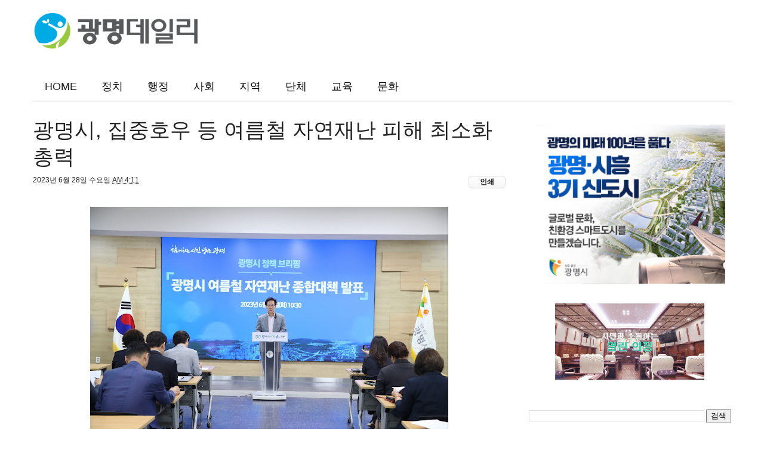

--- FILE ---
content_type: text/javascript; charset=UTF-8
request_url: https://www.gm1.co.kr/feeds/posts/default?alt=json-in-script&max-results=6&callback=jQuery111009629453718365979_1769063848312&_=1769063848313
body_size: 13418
content:
// API callback
jQuery111009629453718365979_1769063848312({"version":"1.0","encoding":"UTF-8","feed":{"xmlns":"http://www.w3.org/2005/Atom","xmlns$openSearch":"http://a9.com/-/spec/opensearchrss/1.0/","xmlns$blogger":"http://schemas.google.com/blogger/2008","xmlns$georss":"http://www.georss.org/georss","xmlns$gd":"http://schemas.google.com/g/2005","xmlns$thr":"http://purl.org/syndication/thread/1.0","id":{"$t":"tag:blogger.com,1999:blog-2471257518829609177"},"updated":{"$t":"2026-01-16T09:47:19.770+09:00"},"category":[{"term":"사회"},{"term":"지역"},{"term":"정치"},{"term":"행정"},{"term":"press"},{"term":"문화"},{"term":"교육"},{"term":"기관"},{"term":"단체"},{"term":"복지"},{"term":"건강"},{"term":"청소년"},{"term":"환경"},{"term":"일자리"},{"term":"주요뉴스"},{"term":"광명동굴"},{"term":"기업"},{"term":"사건"},{"term":"청년"},{"term":"소하2동"},{"term":"체육"},{"term":"경제"},{"term":"라스코동굴벽화"},{"term":"보도자료"},{"term":"사고"},{"term":"창업"},{"term":"광명시"},{"term":"공연"},{"term":"광명시의회"},{"term":"취업"},{"term":"headline"},{"term":"관광"},{"term":"기타"},{"term":"누리복지협의체"},{"term":"오피니언"},{"term":"인기글"},{"term":"4·13총선"},{"term":"행사"},{"term":"광명보건소"},{"term":"광명을"},{"term":"목감천"},{"term":"안서중"},{"term":"의장선거"},{"term":"이병주"},{"term":"이언주"},{"term":"하안3동"},{"term":"녹색어머니회"},{"term":"매거진"},{"term":"백재현"},{"term":"새누리당"},{"term":"서면초"},{"term":"소하1동"},{"term":"양기대"},{"term":"여성새일센터"},{"term":"예술"},{"term":"정신건강증진센터"},{"term":"청소년수련관"},{"term":"평생학습원"},{"term":"학교"},{"term":"광고"},{"term":"광명3동"},{"term":"광명KTX"},{"term":"광명경찰서"},{"term":"광명뉴타운"},{"term":"광명복지관"},{"term":"광명시민인권위원회"},{"term":"광명시보건소"},{"term":"광명시자원봉사센터"},{"term":"광명역세권"},{"term":"교통"},{"term":"국민의당"},{"term":"기관관"},{"term":"기아자동차"},{"term":"김정호"},{"term":"농부가수_김백근"},{"term":"더불어민주당"},{"term":"도덕초등학교"},{"term":"등굣길"},{"term":"문화화"},{"term":"사람들"},{"term":"서면초등학교"},{"term":"세월호"},{"term":"소하도서관"},{"term":"스포츠"},{"term":"이병주시의장"},{"term":"인물"},{"term":"주민자치위원회"},{"term":"채용"},{"term":"철산2동"},{"term":"하안4동"},{"term":"11월11일"},{"term":"11월12일"},{"term":"1사1경로당"},{"term":"52사단"},{"term":"FM36.5"},{"term":"Non-GMO"},{"term":"THE브라스스쿨"},{"term":"article"},{"term":"nightmare"},{"term":"가락골"},{"term":"가리대·설월리·40동마을"},{"term":"가을문화콘서트"},{"term":"강남순환로개통"},{"term":"강원래"},{"term":"강화새우젓판매"},{"term":"개관식"},{"term":"개편"},{"term":"건담헤드"},{"term":"걷기대회"},{"term":"경기도의회"},{"term":"경비실에어컨"},{"term":"경영회계고"},{"term":"계량기정기점검"},{"term":"광명16구역"},{"term":"광명KTX역사웨딩홀"},{"term":"광명가구거리"},{"term":"광명갑"},{"term":"광명교육청"},{"term":"광명농악"},{"term":"광명농협"},{"term":"광명뉴타운11구역"},{"term":"광명다니엘의 집"},{"term":"광명동굴근대역사관"},{"term":"광명동굴수익금"},{"term":"광명동굴역사"},{"term":"광명동농악경연대회"},{"term":"광명문화원"},{"term":"광명사랑의집"},{"term":"광명소방서"},{"term":"광명시 마크"},{"term":"광명시민원콜센터"},{"term":"광명시민협"},{"term":"광명시민회관"},{"term":"광명시새마을협의회"},{"term":"광명시생활체육회"},{"term":"광명시여성비전센터"},{"term":"광명시으회"},{"term":"광명시인권센터"},{"term":"광명시인권토론회"},{"term":"광명시자원봉사단체장OB봉사단"},{"term":"광명시자율방재단"},{"term":"광명시장"},{"term":"광명시장애인부모회"},{"term":"광명시정신건강증진센터"},{"term":"광명시중앙도서관"},{"term":"광명시지체장애인협회"},{"term":"광명시청"},{"term":"광명시체육회"},{"term":"광명시통합체육회"},{"term":"광명시행정구역조정"},{"term":"광명시현직교사"},{"term":"광명업사이클아트센터"},{"term":"광명자원봉사센터"},{"term":"광명장애인복지관"},{"term":"광명주부뮤지컬단"},{"term":"광명중앙도서관"},{"term":"광명청년잡스타트프로젝트"},{"term":"광명청소년수련관"},{"term":"광명프리미엄아울렛"},{"term":"광명희망나기"},{"term":"광문초등학교"},{"term":"광문초학부모회"},{"term":"광일초"},{"term":"광화문"},{"term":"구름산지구"},{"term":"구름산터널"},{"term":"극단유목민"},{"term":"금강정사"},{"term":"금배지"},{"term":"금연구역"},{"term":"기간"},{"term":"기아초롱회"},{"term":"기업인턴제"},{"term":"기초생활수급"},{"term":"김백근"},{"term":"김성태건설교통위원장"},{"term":"김성태도의원"},{"term":"나눔누리터"},{"term":"나상성"},{"term":"노인건강증진센터"},{"term":"노인증진센터"},{"term":"녹색나눔장터"},{"term":"녹색어머니연합회"},{"term":"논두렁콘서트"},{"term":"농부가수"},{"term":"농부가수 김백근"},{"term":"농업경영인체육대회"},{"term":"농업인 장학재단"},{"term":"농업인의날"},{"term":"농업인한마음축제"},{"term":"뉴타운"},{"term":"단동시"},{"term":"단제"},{"term":"더카리스"},{"term":"도덕초"},{"term":"도로명주소"},{"term":"도서관안내"},{"term":"동요대회"},{"term":"동일스님"},{"term":"두산건설"},{"term":"드림셋"},{"term":"디딤청소년활동센터"},{"term":"락밴드"},{"term":"로봇전"},{"term":"마을공동체"},{"term":"만남콘서트"},{"term":"모의평가문제유출"},{"term":"목감천범람"},{"term":"무인택배함"},{"term":"문화로the불타는후라이데이"},{"term":"뮤지컬4번출구"},{"term":"민물게"},{"term":"바르게살기협의회"},{"term":"박승원"},{"term":"방충망설치"},{"term":"배기성"},{"term":"보건의날"},{"term":"보육"},{"term":"보행자의날"},{"term":"복지건설위원회"},{"term":"봉사"},{"term":"부동산"},{"term":"북콘서트"},{"term":"불용액"},{"term":"비콘서비스"},{"term":"사랑의집고쳐주기"},{"term":"사진"},{"term":"사진작가"},{"term":"사회적기업 창업아카데미"},{"term":"새마을협의회"},{"term":"새봄맞이국토대청소"},{"term":"생리대"},{"term":"생리대지원사업"},{"term":"생물테러"},{"term":"선택장애"},{"term":"세계창의력올림피아드"},{"term":"세계타이틀매치"},{"term":"소이취미학습동아리"},{"term":"소하1동누리복지협의체"},{"term":"소하2동누리복지협의체"},{"term":"소하2동새마을부녀회"},{"term":"소하2동새마을지도자협의회"},{"term":"소하2동자율방재단"},{"term":"소하2동적십자봉사회"},{"term":"소하2동주민센터"},{"term":"소하2동주민자치위원회"},{"term":"소하2동체육대회"},{"term":"소하2동축제"},{"term":"소하2동한마음축제"},{"term":"소화기교육"},{"term":"소화전교육"},{"term":"송백석"},{"term":"수도권광역급행철도"},{"term":"수원강남순환고속도로"},{"term":"수익"},{"term":"수재의연금"},{"term":"스승의날"},{"term":"시내"},{"term":"시민체육관"},{"term":"시민행복사진공모"},{"term":"시설관리공단"},{"term":"아동"},{"term":"아동학대방지"},{"term":"아빠과함께하는"},{"term":"아빠학교"},{"term":"아수라백작"},{"term":"안서중학교"},{"term":"안전아파트인증제"},{"term":"안전한밥상"},{"term":"어르신건강지킴이"},{"term":"어린이집부모모니터링단"},{"term":"어머니·학부모폴리스"},{"term":"여성"},{"term":"여성비전센터"},{"term":"여성안심택배"},{"term":"여성친화도시"},{"term":"역세권휴먼시아4단지"},{"term":"영구임대아파트"},{"term":"예산심사"},{"term":"오염"},{"term":"온신초등학교"},{"term":"요리대회"},{"term":"운영위원"},{"term":"운영위원회"},{"term":"울산광역시"},{"term":"위안부할머니지원사업"},{"term":"유니세프기부행사"},{"term":"유라시아대륙철도"},{"term":"음주단속"},{"term":"이병호위원장"},{"term":"이슈"},{"term":"이케아"},{"term":"인권이란"},{"term":"인권정책"},{"term":"인천발KTX직결사업"},{"term":"인천시"},{"term":"일일찻집"},{"term":"일자리 박람회"},{"term":"일자리박람회"},{"term":"일제강점기"},{"term":"일제수탈"},{"term":"일지리"},{"term":"입장객"},{"term":"자살"},{"term":"자원봉사자대회"},{"term":"자율방재단"},{"term":"장애인기념식"},{"term":"장애인인권문화제"},{"term":"장애인자립생활센터"},{"term":"장애인체육회"},{"term":"장학금"},{"term":"저녹스버너교체 보조금지원사업"},{"term":"적십자봉사회"},{"term":"제1회 정례회"},{"term":"제헌절"},{"term":"주대준"},{"term":"주민센터"},{"term":"주민자치워크숍"},{"term":"주민자치위원장이취임식"},{"term":"주민자치협의회"},{"term":"주민참여예산"},{"term":"중소기업멀티사무원앙성과정"},{"term":"지방재정 조기집행"},{"term":"지역경제우수사례"},{"term":"지역아동센터"},{"term":"지역역"},{"term":"지체장애인의날"},{"term":"지카바이러스"},{"term":"집단환지"},{"term":"책읽는가족"},{"term":"철3사랑회"},{"term":"철산1동"},{"term":"철산3동"},{"term":"철산도서관"},{"term":"철산복지관"},{"term":"철산종합사회복지관"},{"term":"청년년"},{"term":"청년창업지원센터"},{"term":"청소년동아리연합회"},{"term":"청소년직업체험"},{"term":"청풍명월"},{"term":"초록제"},{"term":"촛불집회"},{"term":"최상락위원장"},{"term":"최현미"},{"term":"충북제천"},{"term":"치사한공부법"},{"term":"카리프트"},{"term":"태극기배지"},{"term":"테마개발과"},{"term":"통학로"},{"term":"팸투어"},{"term":"하안2동"},{"term":"하안문화의집"},{"term":"하안복지관"},{"term":"하천관리"},{"term":"학교급식"},{"term":"학생"},{"term":"한국농업경영인연합회"},{"term":"한국사진작가협회광명지부"},{"term":"한국전쟁"},{"term":"한내축제"},{"term":"해냄청소년활동센터"},{"term":"해외연수"},{"term":"햄릿증후군"},{"term":"행정자치부장관상"},{"term":"허그데이"},{"term":"현대건설컨소시엄"},{"term":"협소한 주차장"},{"term":"홈페이지"},{"term":"화성시업무협약"},{"term":"환경경"},{"term":"횡단보도 보행자 안전차단장치"},{"term":"희망나기"}],"title":{"type":"text","$t":"광명데일리"},"subtitle":{"type":"html","$t":"시민이 만드는 뉴스 광명데일리입니다. 광명동, 철산동, 하안동, 소하동, 광명역세권에 관한 소식과 광명시청, 시의회, 경찰서, 소방서, 단체 등의 보도자료를 전달하고 있습니다."},"link":[{"rel":"http://schemas.google.com/g/2005#feed","type":"application/atom+xml","href":"https:\/\/www.gm1.co.kr\/feeds\/posts\/default"},{"rel":"self","type":"application/atom+xml","href":"https:\/\/www.blogger.com\/feeds\/2471257518829609177\/posts\/default?alt=json-in-script\u0026max-results=6"},{"rel":"alternate","type":"text/html","href":"https:\/\/www.gm1.co.kr\/"},{"rel":"hub","href":"http://pubsubhubbub.appspot.com/"},{"rel":"next","type":"application/atom+xml","href":"https:\/\/www.blogger.com\/feeds\/2471257518829609177\/posts\/default?alt=json-in-script\u0026start-index=7\u0026max-results=6"}],"author":[{"name":{"$t":"Unknown"},"email":{"$t":"noreply@blogger.com"},"gd$image":{"rel":"http://schemas.google.com/g/2005#thumbnail","width":"16","height":"16","src":"https:\/\/img1.blogblog.com\/img\/b16-rounded.gif"}}],"generator":{"version":"7.00","uri":"http://www.blogger.com","$t":"Blogger"},"openSearch$totalResults":{"$t":"7127"},"openSearch$startIndex":{"$t":"1"},"openSearch$itemsPerPage":{"$t":"6"},"entry":[{"id":{"$t":"tag:blogger.com,1999:blog-2471257518829609177.post-9106830731317984898"},"published":{"$t":"2025-05-21T07:56:00.001+09:00"},"updated":{"$t":"2025-05-21T07:56:05.666+09:00"},"category":[{"scheme":"http://www.blogger.com/atom/ns#","term":"사회"}],"title":{"type":"text","$t":"광명시민들, 국회 찾아 신안산선 붕괴사고 대책 마련 강력 촉구"},"content":{"type":"html","$t":"\u003Cdiv class=\"separator\" style=\"clear: both;\"\u003E\u003Ca href=\"https:\/\/blogger.googleusercontent.com\/img\/b\/R29vZ2xl\/AVvXsEjhTLX3WP3elGOVBU2CilqxwAh4xsV1np9GE12TCM9Kl7ynZbZ-CCwvoCwY4jf_eblhweOzCK_EElRb3QeWBgtuLilghvE4NRGMsOVZfH6i7ZOzOvTm6ASPChq0yjprCPLgsebLackc3v_Q9LsZ3Y496ce4WJXFKhGwdDtOQ5b2CH3OjvMRysBF6KVS2k8\/s4622\/%28%E1%84%80%E1%85%AA%E1%86%BC%E1%84%86%E1%85%A7%E1%86%BC1-1%29%E1%84%80%E1%85%AA%E1%86%BC%E1%84%86%E1%85%A7%E1%86%BC%E1%84%89%E1%85%B5%E1%84%86%E1%85%B5%E1%86%AB%E1%84%83%E1%85%B3%E1%86%AF,%20%E1%84%80%E1%85%AE%E1%86%A8%E1%84%92%E1%85%AC%20%E1%84%8E%E1%85%A1%E1%86%BD%E1%84%8B%E1%85%A1%20%E1%84%89%E1%85%B5%E1%86%AB%E1%84%8B%E1%85%A1%E1%86%AB%E1%84%89%E1%85%A1%E1%86%AB%E1%84%89%E1%85%A5%E1%86%AB%20%E1%84%87%E1%85%AE%E1%86%BC%E1%84%80%E1%85%AC%E1%84%89%E1%85%A1%E1%84%80%E1%85%A9%20%E1%84%83%E1%85%A2%E1%84%8E%E1%85%A2%E1%86%A8%20%E1%84%86%E1%85%A1%E1%84%85%E1%85%A7%E1%86%AB%20%E1%84%80%E1%85%A1%E1%86%BC%E1%84%85%E1%85%A7%E1%86%A8%20%E1%84%8E%E1%85%A9%E1%86%A8%E1%84%80%E1%85%AE.jpg\" style=\"display: block; padding: 1em 0; text-align: center; \"\u003E\u003Cimg alt=\"\" border=\"0\" width=\"600\" data-original-height=\"1990\" data-original-width=\"4622\" src=\"https:\/\/blogger.googleusercontent.com\/img\/b\/R29vZ2xl\/AVvXsEjhTLX3WP3elGOVBU2CilqxwAh4xsV1np9GE12TCM9Kl7ynZbZ-CCwvoCwY4jf_eblhweOzCK_EElRb3QeWBgtuLilghvE4NRGMsOVZfH6i7ZOzOvTm6ASPChq0yjprCPLgsebLackc3v_Q9LsZ3Y496ce4WJXFKhGwdDtOQ5b2CH3OjvMRysBF6KVS2k8\/s600\/%28%E1%84%80%E1%85%AA%E1%86%BC%E1%84%86%E1%85%A7%E1%86%BC1-1%29%E1%84%80%E1%85%AA%E1%86%BC%E1%84%86%E1%85%A7%E1%86%BC%E1%84%89%E1%85%B5%E1%84%86%E1%85%B5%E1%86%AB%E1%84%83%E1%85%B3%E1%86%AF,%20%E1%84%80%E1%85%AE%E1%86%A8%E1%84%92%E1%85%AC%20%E1%84%8E%E1%85%A1%E1%86%BD%E1%84%8B%E1%85%A1%20%E1%84%89%E1%85%B5%E1%86%AB%E1%84%8B%E1%85%A1%E1%86%AB%E1%84%89%E1%85%A1%E1%86%AB%E1%84%89%E1%85%A5%E1%86%AB%20%E1%84%87%E1%85%AE%E1%86%BC%E1%84%80%E1%85%AC%E1%84%89%E1%85%A1%E1%84%80%E1%85%A9%20%E1%84%83%E1%85%A2%E1%84%8E%E1%85%A2%E1%86%A8%20%E1%84%86%E1%85%A1%E1%84%85%E1%85%A7%E1%86%AB%20%E1%84%80%E1%85%A1%E1%86%BC%E1%84%85%E1%85%A7%E1%86%A8%20%E1%84%8E%E1%85%A9%E1%86%A8%E1%84%80%E1%85%AE.jpg\"\/\u003E\u003C\/a\u003E\u003C\/div\u003E\u003Cp\u003E\u003Cb\u003E- 20일 오전 국회 소통관 브리핑룸에서 신안산선 사고 피해주민 기자회견 열어\u003Cbr \/\u003E- 박승원 광명시장, 임오경·김남희 국회의원, 시민단체도 참여해 한목소리\u003C\/b\u003E\u003C\/p\u003E\u003Cp\u003E광명시민들이 신안산선 공사현장 붕괴 사고에 대한 조속한 보상과 안전대책 마련을 강력히 촉구하고 나섰다.\u003C\/p\u003E\u003Cp\u003E20일 오전 국회 소통관 브리핑룸에서 사고 피해지역 주민들은 광명시, 국회의원, 시민단체와 공동 기자회견을 열고 한목소리로 정부와 시공사인 포스코이앤씨에 책임 있는 사과, 피해 보상, 재발 방지 대책, 철저한 진상규명 등 책임 있는 조치를 촉구했다.\u003C\/p\u003E\u003Cp\u003E사고 발생 한 달이 지나도록 정부와 관련 기관·업체의 제대로 된 보상과 재발 방지 대책이 마련되지 않아 답답한 상황이 이어지자, 광명시는 주민들이 보상과 대책을 직접 요구할 수 있는 자리를 마련했으며 국회의원, 시민단체가 힘을 더했다.\u003C\/p\u003E\u003Cp\u003E실제 사고 현장 인근 구석말 주민들은 사고 재발 위험에 따른 대피 명령으로 주거지를 두고 나와 숙박업소를 전전하며 여전히 일상으로 복귀하지 못하고 있다. 사업장을 운영하던 자영업자들 역시 영업이 불가능해 생계까지 위협받는 상황이다. 대피하지 않은 인근 주민들 또한 사고가 다시 발생할 수 있다는 불안 속에 하루하루를 보내고 있다.\u003C\/p\u003E\u003Cp\u003E우선 대피 명령으로 생활 터전을 잃은 구석말의 이병식 피해 상가부위원장은 ▲포스코이앤씨의 조속한 피해 보상 ▲지반 특별 안전진단 ▲주거·생계·건강·교육 등 종합 지원책 마련해 달라고 주장했다.\u003C\/p\u003E\u003Cp\u003E이병식 상가부위원장은 “삶의 터전을 잃고 불안과 위기감 속에 힘든 시간을 보내고 있다”며 “정부와 포스코이앤씨는 주민들이 정상적인 삶으로 복귀할 수 있도록 조속한 보상 체계와 실질적인 안전대책을 마련해 책임을 다해야 한다”고 호소했다.\u003C\/p\u003E\u003Cp\u003E또한 인근 지역 이태현 피해주민 대표는 ▲국회 차원의 청문회 개최 ▲사고 원인 규명 전까지 모든 공사 중단 ▲무너진 환풍구 재시공 반대 ▲공사 현장 인근 학교의 소음 및 분진 관리 등을 요구했다.\u003C\/p\u003E\u003Cp\u003E이태현 대표는 “이번 사고는 명백한 인재로 국회 청문회를 통해 사고 원인을 철저히 조사해야 한다”며 “추가 사고가 발생하지 않도록 사고 원인이 명확히 밝혀지기 전까지는 공사 재개를 반대하며, 무너진 위치에 환풍구를 재설치하는 것도 받아들일 수 없다”고 밝혔다.\u003C\/p\u003E\u003Cp\u003E박승원 광명시장은 “신안산선 붕괴사고로 광명 시민들이 여전히 큰 충격과 피해 속에 놓여 있다”며 “정부와 정치권은 광명 시민들의 고통에 귀 기울여 사고 원인 규명, 신속한 사고 수습과 충분한 보상, 강력한 재발 방지 대책 마련에 적극적으로 나서야 한다”고 주민들의 목소리에 힘을 실었다.\u003C\/p\u003E\u003Cp\u003E이어 반복되는 사회적 참사를 막기 위해서는 철저한 사고 진상조사와 책임 있는 조치가 필요하다며, 정부의 적극적인 대응을 강력히 촉구했다.\u003C\/p\u003E\u003Cp\u003E또한 임오경 국회의원은 신안산선 사고와 관련해 책임 기관들의 공식 사과를 촉구하며 “건설사고 및 지하안전 관리 강화를 위해 담당 인력과 예산을 대폭 확충하고, 사고 재발 방지를 위한 법·제도적 개선에 노력하겠다”고 밝혔다.\u003C\/p\u003E\u003Cp\u003E김남희 국회의원은 “국민 안전을 위한 법·제도 개선과 함께 시공사와 시행사의 신속한 보상과 지원대책 마련, 신안산선 광명 전 구간 특별안전점검 실시 등을 적극 요구한다”고 말했다.\u003C\/p\u003E\u003Cp\u003E시민단체 대표로 참석한 허정호 광명경실련 사무처장도 국토교통부의 공식적 사과, 사고 관련 정보·안전관리계획·지하안전평가서 등 모든 정보의 투명한 공개, 희생자와 피해자 중심의 충분한 보상 대책 마련 등을 요구하며 피해 주민의 목소리를 대변했다.\u003C\/p\u003E\u003Cp\u003E박 시장은 “시민의 생명과 안전은 그 어떤 명분으로도 타협할 수 없다”며 “광명시는 정부와 시공사가 주민들의 고통을 외면하지 않고 책임 있는 조치를 취하도록 마지막까지 함께하겠다”고 밝혔다.\u003C\/p\u003E\u003Cp\u003E한편, 광명시는 앞서 지난 15일 신안산선이 지나는 경기도 4개 지자체와 함께 신안산선 안전 시공을 위한 공동 대응체계 마련에 뜻을 모았다. 지자체가 관할 지역 내 건설공사 점검과 사고조사위원회 참여할 수 있는 제도적 근거 마련, 신안산선 전체 구간에 대한 정밀안전 진단, 지자체와 시행사 간 실무협의회 정례화 등의 내용이 담긴 건의문을 신안산선 공사 관련 기관·업체인 국토교통부, 국가철도공단, 시공사와 시행사에 전달할 계획이다.\u003C\/p\u003E\u003Cp\u003E또한 현재 사고수습지원본부를 구성해 사고 수습 지원은 물론 사고 관련 민원과 피해 접수를 신속하게 처리하고 있으며, 지하사고조사위원회를 구성해 명확한 사고 원인을 자체적으로 조사하고 있다.\u003C\/p\u003E\u003Cp\u003E이와 함께 사고로 통행이 중단된 오리로 대신 가학로에 우회도로를 만들고 있다. 이달 말까지 포장 공사를 완료한 후 우회도로를 개통할 계획이다.\u003C\/p\u003E"},"link":[{"rel":"replies","type":"application/atom+xml","href":"https:\/\/www.gm1.co.kr\/feeds\/9106830731317984898\/comments\/default","title":"댓글"},{"rel":"replies","type":"text/html","href":"https:\/\/www.gm1.co.kr\/2025\/05\/article.html#comment-form","title":"0개의 덧글"},{"rel":"edit","type":"application/atom+xml","href":"https:\/\/www.blogger.com\/feeds\/2471257518829609177\/posts\/default\/9106830731317984898"},{"rel":"self","type":"application/atom+xml","href":"https:\/\/www.blogger.com\/feeds\/2471257518829609177\/posts\/default\/9106830731317984898"},{"rel":"alternate","type":"text/html","href":"https:\/\/www.gm1.co.kr\/2025\/05\/article.html","title":"광명시민들, 국회 찾아 신안산선 붕괴사고 대책 마련 강력 촉구"}],"author":[{"name":{"$t":"광명데일리 gm1.press@gmail.com"},"uri":{"$t":"http:\/\/www.blogger.com\/profile\/16587842435825556696"},"email":{"$t":"noreply@blogger.com"},"gd$image":{"rel":"http://schemas.google.com/g/2005#thumbnail","width":"16","height":"16","src":"https:\/\/img1.blogblog.com\/img\/b16-rounded.gif"}}],"media$thumbnail":{"xmlns$media":"http://search.yahoo.com/mrss/","url":"https:\/\/blogger.googleusercontent.com\/img\/b\/R29vZ2xl\/AVvXsEjhTLX3WP3elGOVBU2CilqxwAh4xsV1np9GE12TCM9Kl7ynZbZ-CCwvoCwY4jf_eblhweOzCK_EElRb3QeWBgtuLilghvE4NRGMsOVZfH6i7ZOzOvTm6ASPChq0yjprCPLgsebLackc3v_Q9LsZ3Y496ce4WJXFKhGwdDtOQ5b2CH3OjvMRysBF6KVS2k8\/s72-c\/%28%E1%84%80%E1%85%AA%E1%86%BC%E1%84%86%E1%85%A7%E1%86%BC1-1%29%E1%84%80%E1%85%AA%E1%86%BC%E1%84%86%E1%85%A7%E1%86%BC%E1%84%89%E1%85%B5%E1%84%86%E1%85%B5%E1%86%AB%E1%84%83%E1%85%B3%E1%86%AF,%20%E1%84%80%E1%85%AE%E1%86%A8%E1%84%92%E1%85%AC%20%E1%84%8E%E1%85%A1%E1%86%BD%E1%84%8B%E1%85%A1%20%E1%84%89%E1%85%B5%E1%86%AB%E1%84%8B%E1%85%A1%E1%86%AB%E1%84%89%E1%85%A1%E1%86%AB%E1%84%89%E1%85%A5%E1%86%AB%20%E1%84%87%E1%85%AE%E1%86%BC%E1%84%80%E1%85%AC%E1%84%89%E1%85%A1%E1%84%80%E1%85%A9%20%E1%84%83%E1%85%A2%E1%84%8E%E1%85%A2%E1%86%A8%20%E1%84%86%E1%85%A1%E1%84%85%E1%85%A7%E1%86%AB%20%E1%84%80%E1%85%A1%E1%86%BC%E1%84%85%E1%85%A7%E1%86%A8%20%E1%84%8E%E1%85%A9%E1%86%A8%E1%84%80%E1%85%AE.jpg","height":"72","width":"72"},"thr$total":{"$t":"0"}},{"id":{"$t":"tag:blogger.com,1999:blog-2471257518829609177.post-3938852943058323188"},"published":{"$t":"2025-05-20T06:23:00.003+09:00"},"updated":{"$t":"2025-05-20T06:23:48.007+09:00"},"category":[{"scheme":"http://www.blogger.com/atom/ns#","term":"사회"}],"title":{"type":"text","$t":"광명시, ‘2025 청년 금융 아카데미’ 수강생 모집"},"content":{"type":"html","$t":"\u003Cdiv class=\"separator\" style=\"clear: both;\"\u003E\u003Ca href=\"https:\/\/blogger.googleusercontent.com\/img\/b\/R29vZ2xl\/AVvXsEjARoudpSXLOcbDSMQxCcB7VX7zmhgVjLAxZ7NoV4Ud5SrZTd-CgQFe-A0h4wVG1enGUQRb6h8pXCHy4WWFcAZhp6x2FnERLybZ52amHq73w65IoZNdssZJHUTVR0iXsqAcfSalzDY97U32mury0gjmAM9eGB7WLv-E4l3i7gKe0OSvmpQtRUV4icwZtJ8\/s5000\/%28%E1%84%80%E1%85%AA%E1%86%BC%E1%84%86%E1%85%A7%E1%86%BC2%29%E1%84%80%E1%85%AA%E1%86%BC%E1%84%86%E1%85%A7%E1%86%BC%E1%84%89%E1%85%B5,%272025%20%E1%84%8E%E1%85%A5%E1%86%BC%E1%84%82%E1%85%A7%E1%86%AB%20%E1%84%80%E1%85%B3%E1%86%B7%E1%84%8B%E1%85%B2%E1%86%BC%20%E1%84%8B%E1%85%A1%E1%84%8F%E1%85%A1%E1%84%83%E1%85%A6%E1%84%86%E1%85%B5%27%20%E1%84%89%E1%85%AE%E1%84%80%E1%85%A1%E1%86%BC%E1%84%89%E1%85%A2%E1%86%BC%20%E1%84%86%E1%85%A9%E1%84%8C%E1%85%B5%E1%86%B8...%E1%84%89%E1%85%B5%E1%86%AF%E1%84%8C%E1%85%A5%E1%86%AB%20%E1%84%8C%E1%85%AE%E1%86%BC%E1%84%89%E1%85%B5%E1%86%B7%20%E1%84%90%E1%85%AE%E1%84%8C%E1%85%A1%20%E1%84%80%E1%85%B5%E1%84%8E%E1%85%A9%20%E1%84%80%E1%85%AD%E1%84%8B%E1%85%B2%E1%86%A8%20%E1%84%8B%E1%85%AE%E1%86%AB%E1%84%8B%E1%85%A7%E1%86%BC.jpg\" style=\"display: block; padding: 1em 0; text-align: center; \"\u003E\u003Cimg alt=\"\" border=\"0\" height=\"600\" data-original-height=\"5000\" data-original-width=\"3550\" src=\"https:\/\/blogger.googleusercontent.com\/img\/b\/R29vZ2xl\/AVvXsEjARoudpSXLOcbDSMQxCcB7VX7zmhgVjLAxZ7NoV4Ud5SrZTd-CgQFe-A0h4wVG1enGUQRb6h8pXCHy4WWFcAZhp6x2FnERLybZ52amHq73w65IoZNdssZJHUTVR0iXsqAcfSalzDY97U32mury0gjmAM9eGB7WLv-E4l3i7gKe0OSvmpQtRUV4icwZtJ8\/s600\/%28%E1%84%80%E1%85%AA%E1%86%BC%E1%84%86%E1%85%A7%E1%86%BC2%29%E1%84%80%E1%85%AA%E1%86%BC%E1%84%86%E1%85%A7%E1%86%BC%E1%84%89%E1%85%B5,%272025%20%E1%84%8E%E1%85%A5%E1%86%BC%E1%84%82%E1%85%A7%E1%86%AB%20%E1%84%80%E1%85%B3%E1%86%B7%E1%84%8B%E1%85%B2%E1%86%BC%20%E1%84%8B%E1%85%A1%E1%84%8F%E1%85%A1%E1%84%83%E1%85%A6%E1%84%86%E1%85%B5%27%20%E1%84%89%E1%85%AE%E1%84%80%E1%85%A1%E1%86%BC%E1%84%89%E1%85%A2%E1%86%BC%20%E1%84%86%E1%85%A9%E1%84%8C%E1%85%B5%E1%86%B8...%E1%84%89%E1%85%B5%E1%86%AF%E1%84%8C%E1%85%A5%E1%86%AB%20%E1%84%8C%E1%85%AE%E1%86%BC%E1%84%89%E1%85%B5%E1%86%B7%20%E1%84%90%E1%85%AE%E1%84%8C%E1%85%A1%20%E1%84%80%E1%85%B5%E1%84%8E%E1%85%A9%20%E1%84%80%E1%85%AD%E1%84%8B%E1%85%B2%E1%86%A8%20%E1%84%8B%E1%85%AE%E1%86%AB%E1%84%8B%E1%85%A7%E1%86%BC.jpg\"\/\u003E\u003C\/a\u003E\u003C\/div\u003E\u003Cp\u003E\u003Cb\u003E- 5월 28일부터 6월 18일까지 매주 수요일 저녁 진행… 청년 금융 자립 지원\u003C\/b\u003E\u003C\/p\u003E\u003Cp\u003E광명시(시장 박승원) 청춘곳간은 오는 26일까지 청년의 금융역량 강화를 위해 ‘2025 광명 청년 금융 아카데미’ 투자 기초반 수강생을 모집한다.\u003C\/p\u003E\u003Cp\u003E이번 교육은 광명시에 거주하거나 활동 중인 39세 이하 청년을 대상으로 하며, 건전한 투자 습관 형성과 금융 지식 습득으로 청년의 경제적 자립을 지원하는 데 목적이 있다.\u003C\/p\u003E\u003Cp\u003E‘안전하게 배우고 똑똑하게 불리는 청년 자산 로드맵’이라는 주제로 진행하는 이번 과정은 오는 5월 28일부터 6월 18일까지 매주 수요일 저녁 7시 30분부터 9시 30분까지 운영하며, 수강료는 무료다.\u003C\/p\u003E\u003Cp\u003E교육은 실생활에 바로 적용할 수 있는 실전 중심의 과정으로 구성했다. ▲금융상품 비교(예·적금, 펀드, 주식) ▲경제 흐름 읽기(금리, 환율, 경제지표) ▲차트로 배우는 주식 기초 ▲배당주·ETF를 활용한 안정적 투자 등을 다루며, 한국재무설계사(AFPK) 자격을 보유한 김지해 강사가 교육한다.\u003C\/p\u003E\u003Cp\u003E올해 아카데미는 기존 경제상식, 재무설계 위주의 구성에서 벗어나 투자, 부동산, 연금, 자산관리까지 5개 분야로 과정을 확대했다. 기초반과 심화반으로 나눠 금융 지식 수준에 따라 맞춤형 교육을 받을 수 있도록 개편한 점도 특징이다.\u003C\/p\u003E\u003Cp\u003E또한 단회성 강의 대신 주제별 연속 강의로 구성해 교육 효과를 높였으며, 수강 정원도 지난해 20명에서 30명으로 확대했다.\u003C\/p\u003E\u003Cp\u003E신청을 원하는 청년은 청춘곳간 누리집(\u003Ca href=\"http:\/\/gmyouthstorage.org\"\u003Egmyouthstorage.org\u003C\/a\u003E)에서 신청서를 작성해 선착순으로 접수하면 된다.\u0026nbsp;\u003C\/p\u003E\u003Cp\u003E자세한 사항은 청춘곳간 운영사무국(02-2680-6662)으로 문의하면 안내받을 수 있다.\u003C\/p\u003E\u003Cp\u003E이승희 청춘곳간 센터장은 “이번 아카데미가 청년들에게 실질적인 금융 지식과 자산 형성 능력을 키울 수 있는 계기가 되길 바란다”며 “앞으로도 청년들의 눈높이에 맞춘 맞춤형 금융 교육 프로그램을 지속적으로 확대해 나가겠다”고 밝혔다.\u003C\/p\u003E\u003Cp\u003E한편, 광명시 청춘곳간은 향후 ‘처음 시작하는 부동산 이해하기’, ‘미래 재무 계획’, ‘금융사기 예방 교육’ 등 다양한 주제의 심화 금융교육 프로그램도 운영할 예정이다.\u003C\/p\u003E"},"link":[{"rel":"replies","type":"application/atom+xml","href":"https:\/\/www.gm1.co.kr\/feeds\/3938852943058323188\/comments\/default","title":"댓글"},{"rel":"replies","type":"text/html","href":"https:\/\/www.gm1.co.kr\/2025\/05\/2025.html#comment-form","title":"0개의 덧글"},{"rel":"edit","type":"application/atom+xml","href":"https:\/\/www.blogger.com\/feeds\/2471257518829609177\/posts\/default\/3938852943058323188"},{"rel":"self","type":"application/atom+xml","href":"https:\/\/www.blogger.com\/feeds\/2471257518829609177\/posts\/default\/3938852943058323188"},{"rel":"alternate","type":"text/html","href":"https:\/\/www.gm1.co.kr\/2025\/05\/2025.html","title":"광명시, ‘2025 청년 금융 아카데미’ 수강생 모집"}],"author":[{"name":{"$t":"광명데일리 gm1.press@gmail.com"},"uri":{"$t":"http:\/\/www.blogger.com\/profile\/16587842435825556696"},"email":{"$t":"noreply@blogger.com"},"gd$image":{"rel":"http://schemas.google.com/g/2005#thumbnail","width":"16","height":"16","src":"https:\/\/img1.blogblog.com\/img\/b16-rounded.gif"}}],"media$thumbnail":{"xmlns$media":"http://search.yahoo.com/mrss/","url":"https:\/\/blogger.googleusercontent.com\/img\/b\/R29vZ2xl\/AVvXsEjARoudpSXLOcbDSMQxCcB7VX7zmhgVjLAxZ7NoV4Ud5SrZTd-CgQFe-A0h4wVG1enGUQRb6h8pXCHy4WWFcAZhp6x2FnERLybZ52amHq73w65IoZNdssZJHUTVR0iXsqAcfSalzDY97U32mury0gjmAM9eGB7WLv-E4l3i7gKe0OSvmpQtRUV4icwZtJ8\/s72-c\/%28%E1%84%80%E1%85%AA%E1%86%BC%E1%84%86%E1%85%A7%E1%86%BC2%29%E1%84%80%E1%85%AA%E1%86%BC%E1%84%86%E1%85%A7%E1%86%BC%E1%84%89%E1%85%B5,%272025%20%E1%84%8E%E1%85%A5%E1%86%BC%E1%84%82%E1%85%A7%E1%86%AB%20%E1%84%80%E1%85%B3%E1%86%B7%E1%84%8B%E1%85%B2%E1%86%BC%20%E1%84%8B%E1%85%A1%E1%84%8F%E1%85%A1%E1%84%83%E1%85%A6%E1%84%86%E1%85%B5%27%20%E1%84%89%E1%85%AE%E1%84%80%E1%85%A1%E1%86%BC%E1%84%89%E1%85%A2%E1%86%BC%20%E1%84%86%E1%85%A9%E1%84%8C%E1%85%B5%E1%86%B8...%E1%84%89%E1%85%B5%E1%86%AF%E1%84%8C%E1%85%A5%E1%86%AB%20%E1%84%8C%E1%85%AE%E1%86%BC%E1%84%89%E1%85%B5%E1%86%B7%20%E1%84%90%E1%85%AE%E1%84%8C%E1%85%A1%20%E1%84%80%E1%85%B5%E1%84%8E%E1%85%A9%20%E1%84%80%E1%85%AD%E1%84%8B%E1%85%B2%E1%86%A8%20%E1%84%8B%E1%85%AE%E1%86%AB%E1%84%8B%E1%85%A7%E1%86%BC.jpg","height":"72","width":"72"},"thr$total":{"$t":"0"}},{"id":{"$t":"tag:blogger.com,1999:blog-2471257518829609177.post-7428361063950139199"},"published":{"$t":"2025-05-10T19:59:00.001+09:00"},"updated":{"$t":"2025-05-10T19:59:15.522+09:00"},"category":[{"scheme":"http://www.blogger.com/atom/ns#","term":"사회"}],"title":{"type":"text","$t":"광명시 112개 경로당, 함께 노래 부르고 함께 춤춘다"},"content":{"type":"html","$t":"\u003Cdiv class=\"separator\" style=\"clear: both;\"\u003E\u003Ca href=\"https:\/\/blogger.googleusercontent.com\/img\/b\/R29vZ2xl\/AVvXsEhA9SSKD_zzYMs-vaEChU75zp2GiRm0UGaaD1nO_aY7YHrQVioS2xpR6GE_b_RI5lblhncQodMClWLyC0v5DFKZRyW1Zqkh99HxOzVd8I9VPLdhEJ1CJQR_9-a6LmSEdSWqeO9bukC-DhZjXmVAAFecbqw7jOzN4zPNU7oEtq1EB7-UuDUao9NykAOKdf8\/s3478\/%28%E1%84%80%E1%85%AA%E1%86%BC%E1%84%86%E1%85%A7%E1%86%BC1%29%28%E1%84%8C%E1%85%A1%E1%84%85%E1%85%AD%E1%84%89%E1%85%A1%E1%84%8C%E1%85%B5%E1%86%AB%29%E1%84%80%E1%85%AA%E1%86%BC%E1%84%86%E1%85%A7%E1%86%BC%E1%84%89%E1%85%B5%20112%E1%84%80%E1%85%A2%20%E1%84%80%E1%85%A7%E1%86%BC%E1%84%85%E1%85%A9%E1%84%83%E1%85%A1%E1%86%BC,%20%E1%84%92%E1%85%A1%E1%86%B7%E1%84%81%E1%85%A6%20%E1%84%82%E1%85%A9%E1%84%85%E1%85%A2%20%E1%84%87%E1%85%AE%E1%84%85%E1%85%B3%E1%84%80%E1%85%A9%20%E1%84%92%E1%85%A1%E1%86%B7%E1%84%81%E1%85%A6%20%E1%84%8E%E1%85%AE%E1%86%B7%E1%84%8E%E1%85%AE%E1%86%AB%E1%84%83%E1%85%A1.jpg\" style=\"display: block; padding: 1em 0; text-align: center; \"\u003E\u003Cimg alt=\"\" border=\"0\" width=\"600\" data-original-height=\"2199\" data-original-width=\"3478\" src=\"https:\/\/blogger.googleusercontent.com\/img\/b\/R29vZ2xl\/AVvXsEhA9SSKD_zzYMs-vaEChU75zp2GiRm0UGaaD1nO_aY7YHrQVioS2xpR6GE_b_RI5lblhncQodMClWLyC0v5DFKZRyW1Zqkh99HxOzVd8I9VPLdhEJ1CJQR_9-a6LmSEdSWqeO9bukC-DhZjXmVAAFecbqw7jOzN4zPNU7oEtq1EB7-UuDUao9NykAOKdf8\/s600\/%28%E1%84%80%E1%85%AA%E1%86%BC%E1%84%86%E1%85%A7%E1%86%BC1%29%28%E1%84%8C%E1%85%A1%E1%84%85%E1%85%AD%E1%84%89%E1%85%A1%E1%84%8C%E1%85%B5%E1%86%AB%29%E1%84%80%E1%85%AA%E1%86%BC%E1%84%86%E1%85%A7%E1%86%BC%E1%84%89%E1%85%B5%20112%E1%84%80%E1%85%A2%20%E1%84%80%E1%85%A7%E1%86%BC%E1%84%85%E1%85%A9%E1%84%83%E1%85%A1%E1%86%BC,%20%E1%84%92%E1%85%A1%E1%86%B7%E1%84%81%E1%85%A6%20%E1%84%82%E1%85%A9%E1%84%85%E1%85%A2%20%E1%84%87%E1%85%AE%E1%84%85%E1%85%B3%E1%84%80%E1%85%A9%20%E1%84%92%E1%85%A1%E1%86%B7%E1%84%81%E1%85%A6%20%E1%84%8E%E1%85%AE%E1%86%B7%E1%84%8E%E1%85%AE%E1%86%AB%E1%84%83%E1%85%A1.jpg\"\/\u003E\u003C\/a\u003E\u003C\/div\u003E\u003Cp\u003E\u003Cb\u003E- 15일부터 노래교실, 치매예방교실, 건강체조교실, 디지털교실 등 비대면 교육 시작\u003C\/b\u003E\u003C\/p\u003E\u003Cp\u003E광명시(시장 박승원)가 어르신들의 활기찬 삶과 다채로운 여가 활동을 지원하기 위해 스마트 경로당 비대면 여가 문화교육 프로그램을 본격 운영한다고 9일 밝혔다.\u003C\/p\u003E\u003Cp\u003E시는 오는 15일부터 노래교실, 치매예방교실, 건강체조교실, 디지털교실 등 어르신 맞춤형 프로그램을 스마트 경로당을 활용해 운영한다.\u003C\/p\u003E\u003Cp\u003E이번 사업은 광명시가 지난 1월 전국 최초로 관내 모든 경로당 112개소에 원격화상시스템과 오락·교육·운동 기기를 설치해 하나의 네트워크로 연결한 스마트 경로당 인프라를 활용하는 것이다. 그간 노래경연대회나 교육 등 일회성 행사에 활용되던 시스템을 정기 프로그램에 본격 도입하는 것은 처음이다.\u003C\/p\u003E\u003Cp\u003E강사가 광명노인회관 4층 스튜디오에서 강의를 진행하면 실시간으로 각 경로당에 화면이 송출돼 어르신들은 집 가까이서 다양한 프로그램에 참여할 수 있다. 각 프로그램은 경로당 112개소를 두 개 반으로 나눠 진행하며, 강의당 50분씩 진행된다.\u0026nbsp;\u003C\/p\u003E\u003Cp\u003E올해 운영 예정인 프로그램 중 노래교실은 어르신들이 좋아하는 신나는 곡과 최신곡을 간단한 율동과 함께 즐길 수 있도록 운영된다. 폐활량과 기억력 증진 등 건강까지 챙길 수 있도록 구성될 예정이다.\u003C\/p\u003E\u003Cp\u003E어르신 건강을 위한 교육도 운영된다. 치매예방교실은 인지운동과 기억력 훈련으로 두뇌를 자극해 어르신들의 뇌 기능 향상을 돕는다. 또한 건강체조교실은 웃음 요법과 신체활동을 결합해 스트레스 해소와 혈액순환 개선, 면역력 증진 등 신체·정서적 건강이 향상될 수 있도록 한다.\u003C\/p\u003E\u003Cp\u003E노래 반주에 맞춰 두뇌 건강 체조를 할 수 있는 ‘스마트 건강 댄스 기기’, 둘레길 화면과 연동해 실제 걷는 듯한 느낌을 주는 ‘스마트 근력 운동 기기’ 등 스마트 경로당에 설치된 건강기기들도 건강 교육에 도움을 줄 것으로 기대된다.\u003C\/p\u003E\u003Cp\u003E어르신들의 스마트한 활동을 도와줄 디지털 교실도 열린다. 스마트폰 활용법, 보이스피싱 예방법 등 실생활 중심 디지털 문해교육으로 어르신들의 디지털 정보 격차 해소도 돕는다.\u003C\/p\u003E\u003Cp\u003E원활한 프로그램 운영을 위해 시스템 조작 기술지원 인력을 배치하고, 전문 콜센터도 운영해 기기 조작에 어려움을 겪지 않도록 지원할 예정이다.\u003C\/p\u003E\u003Cp\u003E자세한 교육 일정 등은 대한노인회 광명시지회(02-894-7770)로 문의하면 안내받을 수 있다.\u003C\/p\u003E\u003Cp\u003E박승원 광명시장은 “어르신들의 디지털 접근성을 높이고, 보다 편리하고 안전한 환경에서 다양한 여가생활을 누릴 수 있도록 스마트 경로당 운영을 강화해 나가겠다”며 “앞으로도 어르신들이 더욱 풍성하고 활기찬 삶을 누릴 수 있도록 지원을 아끼지 않겠다”고 말했다.\u003C\/p\u003E\u003Cp\u003E한편, 광명시는 스마트 경로당을 활용해 대한노인회 광명시지회에서 개최하는 행사나 회의를 화상 송출해 어르신들의 문화 접근성과 사회활동 참여도 높일 방침이다.\u003C\/p\u003E"},"link":[{"rel":"replies","type":"application/atom+xml","href":"https:\/\/www.gm1.co.kr\/feeds\/7428361063950139199\/comments\/default","title":"댓글"},{"rel":"replies","type":"text/html","href":"https:\/\/www.gm1.co.kr\/2025\/05\/112.html#comment-form","title":"0개의 덧글"},{"rel":"edit","type":"application/atom+xml","href":"https:\/\/www.blogger.com\/feeds\/2471257518829609177\/posts\/default\/7428361063950139199"},{"rel":"self","type":"application/atom+xml","href":"https:\/\/www.blogger.com\/feeds\/2471257518829609177\/posts\/default\/7428361063950139199"},{"rel":"alternate","type":"text/html","href":"https:\/\/www.gm1.co.kr\/2025\/05\/112.html","title":"광명시 112개 경로당, 함께 노래 부르고 함께 춤춘다"}],"author":[{"name":{"$t":"광명데일리 gm1.press@gmail.com"},"uri":{"$t":"http:\/\/www.blogger.com\/profile\/16587842435825556696"},"email":{"$t":"noreply@blogger.com"},"gd$image":{"rel":"http://schemas.google.com/g/2005#thumbnail","width":"16","height":"16","src":"https:\/\/img1.blogblog.com\/img\/b16-rounded.gif"}}],"media$thumbnail":{"xmlns$media":"http://search.yahoo.com/mrss/","url":"https:\/\/blogger.googleusercontent.com\/img\/b\/R29vZ2xl\/AVvXsEhA9SSKD_zzYMs-vaEChU75zp2GiRm0UGaaD1nO_aY7YHrQVioS2xpR6GE_b_RI5lblhncQodMClWLyC0v5DFKZRyW1Zqkh99HxOzVd8I9VPLdhEJ1CJQR_9-a6LmSEdSWqeO9bukC-DhZjXmVAAFecbqw7jOzN4zPNU7oEtq1EB7-UuDUao9NykAOKdf8\/s72-c\/%28%E1%84%80%E1%85%AA%E1%86%BC%E1%84%86%E1%85%A7%E1%86%BC1%29%28%E1%84%8C%E1%85%A1%E1%84%85%E1%85%AD%E1%84%89%E1%85%A1%E1%84%8C%E1%85%B5%E1%86%AB%29%E1%84%80%E1%85%AA%E1%86%BC%E1%84%86%E1%85%A7%E1%86%BC%E1%84%89%E1%85%B5%20112%E1%84%80%E1%85%A2%20%E1%84%80%E1%85%A7%E1%86%BC%E1%84%85%E1%85%A9%E1%84%83%E1%85%A1%E1%86%BC,%20%E1%84%92%E1%85%A1%E1%86%B7%E1%84%81%E1%85%A6%20%E1%84%82%E1%85%A9%E1%84%85%E1%85%A2%20%E1%84%87%E1%85%AE%E1%84%85%E1%85%B3%E1%84%80%E1%85%A9%20%E1%84%92%E1%85%A1%E1%86%B7%E1%84%81%E1%85%A6%20%E1%84%8E%E1%85%AE%E1%86%B7%E1%84%8E%E1%85%AE%E1%86%AB%E1%84%83%E1%85%A1.jpg","height":"72","width":"72"},"thr$total":{"$t":"0"}},{"id":{"$t":"tag:blogger.com,1999:blog-2471257518829609177.post-1051250918074917899"},"published":{"$t":"2025-05-07T19:21:00.001+09:00"},"updated":{"$t":"2025-05-07T19:21:05.066+09:00"},"category":[{"scheme":"http://www.blogger.com/atom/ns#","term":"사회"}],"title":{"type":"text","$t":"광명시 청년동, 청년 맞춤형 문화 프로그램 ‘5월 원데이클래스’ 운영"},"content":{"type":"html","$t":"\u003Cdiv class=\"separator\" style=\"clear: both;\"\u003E\u003Ca href=\"https:\/\/blogger.googleusercontent.com\/img\/b\/R29vZ2xl\/AVvXsEjI4Ghz4cstFw3gWpDviPLyh9QnfMHUBOkK-2GbqeGnjbMRgcS7cTBMi7dHQF2nMMlzQpxOewDpFfPOo1ZPOy1ll7IabhlWnicCKFkTj7MwtWNn8GNGqn6zTtCRNNnr-s7mxQWmF79zhj78C46OeXmSK2Otgq-VthgIv5WCdvlZvbfDg25mm6tRwHerhsA\/s6551\/%28%E1%84%80%E1%85%AA%E1%86%BC%E1%84%86%E1%85%A7%E1%86%BC2%29%28%E1%84%8C%E1%85%A1%E1%84%85%E1%85%AD%E1%84%89%E1%85%A1%E1%84%8C%E1%85%B5%E1%86%AB%29%E1%84%80%E1%85%AA%E1%86%BC%E1%84%86%E1%85%A7%E1%86%BC%E1%84%89%E1%85%B5%20%E1%84%8E%E1%85%A5%E1%86%BC%E1%84%82%E1%85%A7%E1%86%AB%E1%84%83%E1%85%A9%E1%86%BC,%20%E1%84%8E%E1%85%A5%E1%86%BC%E1%84%82%E1%85%A7%E1%86%AB%20%E1%84%86%E1%85%A1%E1%86%BD%E1%84%8E%E1%85%AE%E1%86%B7%E1%84%92%E1%85%A7%E1%86%BC%20%E1%84%86%E1%85%AE%E1%86%AB%E1%84%92%E1%85%AA%20%E1%84%91%E1%85%B3%E1%84%85%E1%85%A9%E1%84%80%E1%85%B3%E1%84%85%E1%85%A2%E1%86%B7%20%275%E1%84%8B%E1%85%AF%E1%86%AF%20%E1%84%8B%E1%85%AF%E1%86%AB%E1%84%83%E1%85%A6%E1%84%8B%E1%85%B5%E1%84%8F%E1%85%B3%E1%86%AF%E1%84%85%E1%85%A2%E1%84%89%E1%85%B3%27%20%E1%84%8B%E1%85%AE%E1%86%AB%E1%84%8B%E1%85%A7%E1%86%BC.JPG\" style=\"display: block; padding: 1em 0; text-align: center; \"\u003E\u003Cimg alt=\"\" border=\"0\" width=\"600\" data-original-height=\"4379\" data-original-width=\"6551\" src=\"https:\/\/blogger.googleusercontent.com\/img\/b\/R29vZ2xl\/AVvXsEjI4Ghz4cstFw3gWpDviPLyh9QnfMHUBOkK-2GbqeGnjbMRgcS7cTBMi7dHQF2nMMlzQpxOewDpFfPOo1ZPOy1ll7IabhlWnicCKFkTj7MwtWNn8GNGqn6zTtCRNNnr-s7mxQWmF79zhj78C46OeXmSK2Otgq-VthgIv5WCdvlZvbfDg25mm6tRwHerhsA\/s600\/%28%E1%84%80%E1%85%AA%E1%86%BC%E1%84%86%E1%85%A7%E1%86%BC2%29%28%E1%84%8C%E1%85%A1%E1%84%85%E1%85%AD%E1%84%89%E1%85%A1%E1%84%8C%E1%85%B5%E1%86%AB%29%E1%84%80%E1%85%AA%E1%86%BC%E1%84%86%E1%85%A7%E1%86%BC%E1%84%89%E1%85%B5%20%E1%84%8E%E1%85%A5%E1%86%BC%E1%84%82%E1%85%A7%E1%86%AB%E1%84%83%E1%85%A9%E1%86%BC,%20%E1%84%8E%E1%85%A5%E1%86%BC%E1%84%82%E1%85%A7%E1%86%AB%20%E1%84%86%E1%85%A1%E1%86%BD%E1%84%8E%E1%85%AE%E1%86%B7%E1%84%92%E1%85%A7%E1%86%BC%20%E1%84%86%E1%85%AE%E1%86%AB%E1%84%92%E1%85%AA%20%E1%84%91%E1%85%B3%E1%84%85%E1%85%A9%E1%84%80%E1%85%B3%E1%84%85%E1%85%A2%E1%86%B7%20%275%E1%84%8B%E1%85%AF%E1%86%AF%20%E1%84%8B%E1%85%AF%E1%86%AB%E1%84%83%E1%85%A6%E1%84%8B%E1%85%B5%E1%84%8F%E1%85%B3%E1%86%AF%E1%84%85%E1%85%A2%E1%84%89%E1%85%B3%27%20%E1%84%8B%E1%85%AE%E1%86%AB%E1%84%8B%E1%85%A7%E1%86%BC.JPG\"\/\u003E\u003C\/a\u003E\u003C\/div\u003E\u003Cp\u003E\u003Cb\u003E- 어버이날 플라워클래스, 주짓수 등 청년 맞춤형 문화 프로그램 5종\u003Cbr \/\u003E- 청년동 누리집에서 무료 신청 가능… 참여 청년들의 꾸준한 호응 이어져\u003C\/b\u003E\u003C\/p\u003E\u003Cp\u003E광명시(시장 박승원) 청년동이 청년들의 여가와 문화생활을 위한 5월 ‘원데이클래스’를 운영한다.\u003C\/p\u003E\u003Cp\u003E청년동 ‘원데이클래스’는 하루 동안 다양한 주제로 청년들에게 여가 활동과 문화 향유의 기회를 제공하는 프로그램이다.\u0026nbsp;\u003C\/p\u003E\u003Cp\u003E지난해 총 44회 운영해 487명의 청년이 참여했으며, 청년 수요와 최근 관심사를 반영한 콘텐츠로 꾸준히 호응을 얻고 있다.\u003C\/p\u003E\u003Cp\u003E5월에는 5개의 클래스를 운영한다. 8일에는 어버이날을 맞아 꽃을 활용한 ‘카네이션 클래스’를 진행하며, 10일에는 물레를 활용해 도자기를 만드는 ‘도예 클래스’가 열린다.\u0026nbsp;\u003C\/p\u003E\u003Cp\u003E22일에는 전각도로 돌에 이름을 새겨보는 ‘전통인장 클래스’가 저녁 7시부터 9시까지 진행되며, 5월 7일부터 15일까지 신청 가능하다.\u0026nbsp;\u003C\/p\u003E\u003Cp\u003E24일에는 나만의 향을 조합해 인센스 스틱을 만들어보는 ‘인센스 스틱 클래스’가 오후 1시부터 3시까지 열리고, 5월 9일부터 19일까지 신청 가능하다.\u003C\/p\u003E\u003Cp\u003E31일에는 자기방어 기술을 배워보는 ‘주짓수 클래스’가 오후 2시부터 4시까지 운영되며, 5월 16일부터 26일까지 신청 가능하다.\u003C\/p\u003E\u003Cp\u003E모든 프로그램은 무료이며, 참여를 원하는 시민은 광명시 청년동 누리집(\u003Ca href=\"http:\/\/gmyouthzone.org\"\u003Egmyouthzone.org\u003C\/a\u003E)에서 신청하면 된다.\u003C\/p\u003E\u003Cp\u003E각 프로그램 일정과 자세한 내용은 청년동 누리집을 참고하거나, 전화(02-2066-8134)로 문의하면 안내받을 수 있다.\u003C\/p\u003E\u003Cp\u003E김경희 사회적경제과장은 “원데이클래스가 청년들에게 일상의 활력을 더해주길 기대한다”며 “앞으로도 청년들이 원하는 다채로운 콘텐츠를 지속적으로 발굴해 나가겠다”고 말했다.\u003C\/p\u003E"},"link":[{"rel":"replies","type":"application/atom+xml","href":"https:\/\/www.gm1.co.kr\/feeds\/1051250918074917899\/comments\/default","title":"댓글"},{"rel":"replies","type":"text/html","href":"https:\/\/www.gm1.co.kr\/2025\/05\/5.html#comment-form","title":"0개의 덧글"},{"rel":"edit","type":"application/atom+xml","href":"https:\/\/www.blogger.com\/feeds\/2471257518829609177\/posts\/default\/1051250918074917899"},{"rel":"self","type":"application/atom+xml","href":"https:\/\/www.blogger.com\/feeds\/2471257518829609177\/posts\/default\/1051250918074917899"},{"rel":"alternate","type":"text/html","href":"https:\/\/www.gm1.co.kr\/2025\/05\/5.html","title":"광명시 청년동, 청년 맞춤형 문화 프로그램 ‘5월 원데이클래스’ 운영"}],"author":[{"name":{"$t":"광명데일리 gm1.press@gmail.com"},"uri":{"$t":"http:\/\/www.blogger.com\/profile\/16587842435825556696"},"email":{"$t":"noreply@blogger.com"},"gd$image":{"rel":"http://schemas.google.com/g/2005#thumbnail","width":"16","height":"16","src":"https:\/\/img1.blogblog.com\/img\/b16-rounded.gif"}}],"media$thumbnail":{"xmlns$media":"http://search.yahoo.com/mrss/","url":"https:\/\/blogger.googleusercontent.com\/img\/b\/R29vZ2xl\/AVvXsEjI4Ghz4cstFw3gWpDviPLyh9QnfMHUBOkK-2GbqeGnjbMRgcS7cTBMi7dHQF2nMMlzQpxOewDpFfPOo1ZPOy1ll7IabhlWnicCKFkTj7MwtWNn8GNGqn6zTtCRNNnr-s7mxQWmF79zhj78C46OeXmSK2Otgq-VthgIv5WCdvlZvbfDg25mm6tRwHerhsA\/s72-c\/%28%E1%84%80%E1%85%AA%E1%86%BC%E1%84%86%E1%85%A7%E1%86%BC2%29%28%E1%84%8C%E1%85%A1%E1%84%85%E1%85%AD%E1%84%89%E1%85%A1%E1%84%8C%E1%85%B5%E1%86%AB%29%E1%84%80%E1%85%AA%E1%86%BC%E1%84%86%E1%85%A7%E1%86%BC%E1%84%89%E1%85%B5%20%E1%84%8E%E1%85%A5%E1%86%BC%E1%84%82%E1%85%A7%E1%86%AB%E1%84%83%E1%85%A9%E1%86%BC,%20%E1%84%8E%E1%85%A5%E1%86%BC%E1%84%82%E1%85%A7%E1%86%AB%20%E1%84%86%E1%85%A1%E1%86%BD%E1%84%8E%E1%85%AE%E1%86%B7%E1%84%92%E1%85%A7%E1%86%BC%20%E1%84%86%E1%85%AE%E1%86%AB%E1%84%92%E1%85%AA%20%E1%84%91%E1%85%B3%E1%84%85%E1%85%A9%E1%84%80%E1%85%B3%E1%84%85%E1%85%A2%E1%86%B7%20%275%E1%84%8B%E1%85%AF%E1%86%AF%20%E1%84%8B%E1%85%AF%E1%86%AB%E1%84%83%E1%85%A6%E1%84%8B%E1%85%B5%E1%84%8F%E1%85%B3%E1%86%AF%E1%84%85%E1%85%A2%E1%84%89%E1%85%B3%27%20%E1%84%8B%E1%85%AE%E1%86%AB%E1%84%8B%E1%85%A7%E1%86%BC.JPG","height":"72","width":"72"},"thr$total":{"$t":"0"}},{"id":{"$t":"tag:blogger.com,1999:blog-2471257518829609177.post-4519466862843210956"},"published":{"$t":"2025-05-03T13:33:00.002+09:00"},"updated":{"$t":"2025-05-03T13:33:45.149+09:00"},"category":[{"scheme":"http://www.blogger.com/atom/ns#","term":"사회"}],"title":{"type":"text","$t":"광명동부새마을금고, ESG 경영 실천 위해 ‘줍킹’ 봉사활동 나서"},"content":{"type":"html","$t":"\u003Cdiv class=\"separator\" style=\"clear: both;\"\u003E\u003Ca href=\"https:\/\/blogger.googleusercontent.com\/img\/b\/R29vZ2xl\/AVvXsEh5oFYDJtkw5rwsn4XzGBzSdrHcVaudPunzGFgzYhzuwK90PZl5JN8T0SKyY7p8X7Qrl4gICSVRzhCw7r4jKyHS-OqIo_lvoLa3tI-lErvFijHUVLcOUFOqKivPFTE19RkoKve4AH11ngLbYcbPjqjeF9FU9N8tdoOZHD813LFOfYSHtnoUTEWgoLW1LOA\/s1440\/KakaoTalk_20250502_103756666_01.jpg\" style=\"display: block; padding: 1em 0; text-align: center; \"\u003E\u003Cimg alt=\"\" border=\"0\" width=\"600\" data-original-height=\"1081\" data-original-width=\"1440\" src=\"https:\/\/blogger.googleusercontent.com\/img\/b\/R29vZ2xl\/AVvXsEh5oFYDJtkw5rwsn4XzGBzSdrHcVaudPunzGFgzYhzuwK90PZl5JN8T0SKyY7p8X7Qrl4gICSVRzhCw7r4jKyHS-OqIo_lvoLa3tI-lErvFijHUVLcOUFOqKivPFTE19RkoKve4AH11ngLbYcbPjqjeF9FU9N8tdoOZHD813LFOfYSHtnoUTEWgoLW1LOA\/s600\/KakaoTalk_20250502_103756666_01.jpg\"\u003E\u003C\/a\u003E\u003C\/div\u003E\u003Cp\u003E\u003Cb\u003E- 한상구 이사장 포함 20여 명, 도심 환경 정화에 앞장\u003C\/b\u003E\u003C\/p\u003E\u003Cp\u003E광명동부새마을금고가 ESG(환경·사회·지배구조) 경영 실천에 앞장서며 지역사회와 함께하는 의미 있는 활동을 펼쳤다.\u003C\/p\u003E\u003Cp\u003E한상구 이사장을 비롯한 ESG그린단 20여 명은 이날 광명시 하안동에서 철산역 상업지구에 이르는 구간에서 ‘줍킹(줍다+워킹)’ 봉사활동을 실시했다. 참여자들은 도보로 이동하며 도심 곳곳에 버려진 쓰레기를 직접 수거, 환경 보호와 사회적 책임이라는 ESG 핵심 가치를 실천했다.\u003C\/p\u003E\u003Cp\u003E줍킹 활동은 일회용품, 폐비닐, 담배꽁초 등 다양한 쓰레기를 수거하며 도시 미관 개선에도 기여했다. 이로써 광명동부새마을금고는 단순한 금융 서비스를 넘어 지속 가능한 지역사회 구축을 위한 실질적 행동에 나섰다는 평가를 받고 있다.\u003C\/p\u003E\u003Ca href=\"https:\/\/www.gm1.co.kr\/2025\/05\/esg.html#more\"\u003E자세한 내용 보기 »\u003C\/a\u003E"},"link":[{"rel":"replies","type":"application/atom+xml","href":"https:\/\/www.gm1.co.kr\/feeds\/4519466862843210956\/comments\/default","title":"댓글"},{"rel":"replies","type":"text/html","href":"https:\/\/www.gm1.co.kr\/2025\/05\/esg.html#comment-form","title":"0개의 덧글"},{"rel":"edit","type":"application/atom+xml","href":"https:\/\/www.blogger.com\/feeds\/2471257518829609177\/posts\/default\/4519466862843210956"},{"rel":"self","type":"application/atom+xml","href":"https:\/\/www.blogger.com\/feeds\/2471257518829609177\/posts\/default\/4519466862843210956"},{"rel":"alternate","type":"text/html","href":"https:\/\/www.gm1.co.kr\/2025\/05\/esg.html","title":"광명동부새마을금고, ESG 경영 실천 위해 ‘줍킹’ 봉사활동 나서"}],"author":[{"name":{"$t":"광명데일리 gm1.press@gmail.com"},"uri":{"$t":"http:\/\/www.blogger.com\/profile\/16587842435825556696"},"email":{"$t":"noreply@blogger.com"},"gd$image":{"rel":"http://schemas.google.com/g/2005#thumbnail","width":"16","height":"16","src":"https:\/\/img1.blogblog.com\/img\/b16-rounded.gif"}}],"media$thumbnail":{"xmlns$media":"http://search.yahoo.com/mrss/","url":"https:\/\/blogger.googleusercontent.com\/img\/b\/R29vZ2xl\/AVvXsEh5oFYDJtkw5rwsn4XzGBzSdrHcVaudPunzGFgzYhzuwK90PZl5JN8T0SKyY7p8X7Qrl4gICSVRzhCw7r4jKyHS-OqIo_lvoLa3tI-lErvFijHUVLcOUFOqKivPFTE19RkoKve4AH11ngLbYcbPjqjeF9FU9N8tdoOZHD813LFOfYSHtnoUTEWgoLW1LOA\/s72-c\/KakaoTalk_20250502_103756666_01.jpg","height":"72","width":"72"},"thr$total":{"$t":"0"}},{"id":{"$t":"tag:blogger.com,1999:blog-2471257518829609177.post-2262595314496079990"},"published":{"$t":"2025-04-23T07:21:00.004+09:00"},"updated":{"$t":"2025-04-23T07:21:22.874+09:00"},"category":[{"scheme":"http://www.blogger.com/atom/ns#","term":"사회"}],"title":{"type":"text","$t":"광명시, 신중년 대상 ‘청소전문관리사 양성과정’ 교육생 모집"},"content":{"type":"html","$t":"\u003Cdiv class=\"separator\" style=\"clear: both;\"\u003E\u003Ca href=\"https:\/\/blogger.googleusercontent.com\/img\/b\/R29vZ2xl\/AVvXsEiCINUwsirR55MsMzrlzhBx_eTgL9JrNWvBjDwfuhw5sLR8csCYgV3_xHlg-chRLTFwut5_1QIS-X_7NONUF_51biVh_VlTchnLVssqnfTCxgtuTPyrF4VAcKqGDXqC9ukOuJAg_2WphQHhV4ubX4nNpF_hFhEb5Xzk0cmHLS0ngdQwJN-YaMLTjcNeV_I\/s3508\/%28%E1%84%80%E1%85%AA%E1%86%BC%E1%84%86%E1%85%A7%E1%86%BC4%29%E1%84%80%E1%85%AA%E1%86%BC%E1%84%86%E1%85%A7%E1%86%BC%E1%84%89%E1%85%B5,%20%E1%84%89%E1%85%B5%E1%86%AB%E1%84%8C%E1%85%AE%E1%86%BC%E1%84%82%E1%85%A7%E1%86%AB%20%E1%84%83%E1%85%A2%E1%84%89%E1%85%A1%E1%86%BC%20%E2%80%98%E1%84%8E%E1%85%A5%E1%86%BC%E1%84%89%E1%85%A9%E1%84%8C%E1%85%A5%E1%86%AB%E1%84%86%E1%85%AE%E1%86%AB%E1%84%80%E1%85%AA%E1%86%AB%E1%84%85%E1%85%B5%E1%84%89%E1%85%A1%20%E1%84%8B%E1%85%A3%E1%86%BC%E1%84%89%E1%85%A5%E1%86%BC%E1%84%80%E1%85%AA%E1%84%8C%E1%85%A5%E1%86%BC%E2%80%99%20%E1%84%80%E1%85%AD%E1%84%8B%E1%85%B2%E1%86%A8%E1%84%89%E1%85%A2%E1%86%BC%20%E1%84%86%E1%85%A9%E1%84%8C%E1%85%B5%E1%86%B8.jpg\" style=\"display: block; padding: 1em 0; text-align: center; \"\u003E\u003Cimg alt=\"\" border=\"0\" height=\"600\" data-original-height=\"3508\" data-original-width=\"2480\" src=\"https:\/\/blogger.googleusercontent.com\/img\/b\/R29vZ2xl\/AVvXsEiCINUwsirR55MsMzrlzhBx_eTgL9JrNWvBjDwfuhw5sLR8csCYgV3_xHlg-chRLTFwut5_1QIS-X_7NONUF_51biVh_VlTchnLVssqnfTCxgtuTPyrF4VAcKqGDXqC9ukOuJAg_2WphQHhV4ubX4nNpF_hFhEb5Xzk0cmHLS0ngdQwJN-YaMLTjcNeV_I\/s600\/%28%E1%84%80%E1%85%AA%E1%86%BC%E1%84%86%E1%85%A7%E1%86%BC4%29%E1%84%80%E1%85%AA%E1%86%BC%E1%84%86%E1%85%A7%E1%86%BC%E1%84%89%E1%85%B5,%20%E1%84%89%E1%85%B5%E1%86%AB%E1%84%8C%E1%85%AE%E1%86%BC%E1%84%82%E1%85%A7%E1%86%AB%20%E1%84%83%E1%85%A2%E1%84%89%E1%85%A1%E1%86%BC%20%E2%80%98%E1%84%8E%E1%85%A5%E1%86%BC%E1%84%89%E1%85%A9%E1%84%8C%E1%85%A5%E1%86%AB%E1%84%86%E1%85%AE%E1%86%AB%E1%84%80%E1%85%AA%E1%86%AB%E1%84%85%E1%85%B5%E1%84%89%E1%85%A1%20%E1%84%8B%E1%85%A3%E1%86%BC%E1%84%89%E1%85%A5%E1%86%BC%E1%84%80%E1%85%AA%E1%84%8C%E1%85%A5%E1%86%BC%E2%80%99%20%E1%84%80%E1%85%AD%E1%84%8B%E1%85%B2%E1%86%A8%E1%84%89%E1%85%A2%E1%86%BC%20%E1%84%86%E1%85%A9%E1%84%8C%E1%85%B5%E1%86%B8.jpg\"\/\u003E\u003C\/a\u003E\u003C\/div\u003E\u003Cp\u003E\u003Cb\u003E- 신중년 재취업 기회 확대… 실무 중심 교육으로 자격증까지\u003Cbr \/\u003E- 청소전문관리사·정리수납관리사 2종 자격 취득 가능\u003C\/b\u003E\u003C\/p\u003E\u003Cp\u003E광명시(시장 박승원)는 오는 30일까지 관내 50~64세 신중년을 대상으로 ‘2025년 신중년 맞춤형 전문인력 양성과정 청소전문관리사’ 교육생을 모집한다.\u003C\/p\u003E\u003Cp\u003E이번 과정은 신중년에게 거주 청소와 건물 위생관리 분야의 전문 직업 교육을 제공하고, 관련 분야 취·창업을 지원하는 데 목적이 있다.\u003C\/p\u003E\u003Cp\u003E교육은 5월 13일부터 23일까지 9일간 경기청소전문직업학원(광명시 범안로 998, 504호)에서 진행한다. 수료자는 ‘청소전문관리사 3급’과 ‘정리수납관리사 2급’ 자격증을 취득할 수 있다.\u003C\/p\u003E\u003Cp\u003E모집 인원은 총 16명이며, 광명시에 거주하는 50~64세(1960~75년생) 신중년을 우선 모집한다. 정원 미달 시 40~49세(1976~85년생)도 접수할 수 있다.\u0026nbsp;\u003C\/p\u003E\u003Cp\u003E신청을 원하는 시민은 오는 30일 오후 6시까지 광명시 누리집(gm.go.kr) 고시공고란에서 신청서를 내려받아 작성한 후, 주민등록초본과 함께 일자리창출과(철산동 지하공영주차장 2층)를 방문해 접수하면 된다.\u003C\/p\u003E\u003Cp\u003E이경미 일자리창출과장은 “청소 분야는 진입장벽이 낮고 사회적 수요가 높은 만큼, 이번 교육이 신중년의 새로운 기회로 이어지기를 기대한다”며 “교육 이후에는 지역사회에 기여할 수 있는 사회공헌 연계 체계도 함께 마련하겠다”고 말했다.\u003C\/p\u003E\u003Cp\u003E자세한 사항은 일자리창출과(02-2680-6629)로 문의하면 안내받을 수 있다.\u003C\/p\u003E"},"link":[{"rel":"replies","type":"application/atom+xml","href":"https:\/\/www.gm1.co.kr\/feeds\/2262595314496079990\/comments\/default","title":"댓글"},{"rel":"replies","type":"text/html","href":"https:\/\/www.gm1.co.kr\/2025\/04\/article_0238922331.html#comment-form","title":"0개의 덧글"},{"rel":"edit","type":"application/atom+xml","href":"https:\/\/www.blogger.com\/feeds\/2471257518829609177\/posts\/default\/2262595314496079990"},{"rel":"self","type":"application/atom+xml","href":"https:\/\/www.blogger.com\/feeds\/2471257518829609177\/posts\/default\/2262595314496079990"},{"rel":"alternate","type":"text/html","href":"https:\/\/www.gm1.co.kr\/2025\/04\/article_0238922331.html","title":"광명시, 신중년 대상 ‘청소전문관리사 양성과정’ 교육생 모집"}],"author":[{"name":{"$t":"광명데일리 gm1.press@gmail.com"},"uri":{"$t":"http:\/\/www.blogger.com\/profile\/16587842435825556696"},"email":{"$t":"noreply@blogger.com"},"gd$image":{"rel":"http://schemas.google.com/g/2005#thumbnail","width":"16","height":"16","src":"https:\/\/img1.blogblog.com\/img\/b16-rounded.gif"}}],"media$thumbnail":{"xmlns$media":"http://search.yahoo.com/mrss/","url":"https:\/\/blogger.googleusercontent.com\/img\/b\/R29vZ2xl\/AVvXsEiCINUwsirR55MsMzrlzhBx_eTgL9JrNWvBjDwfuhw5sLR8csCYgV3_xHlg-chRLTFwut5_1QIS-X_7NONUF_51biVh_VlTchnLVssqnfTCxgtuTPyrF4VAcKqGDXqC9ukOuJAg_2WphQHhV4ubX4nNpF_hFhEb5Xzk0cmHLS0ngdQwJN-YaMLTjcNeV_I\/s72-c\/%28%E1%84%80%E1%85%AA%E1%86%BC%E1%84%86%E1%85%A7%E1%86%BC4%29%E1%84%80%E1%85%AA%E1%86%BC%E1%84%86%E1%85%A7%E1%86%BC%E1%84%89%E1%85%B5,%20%E1%84%89%E1%85%B5%E1%86%AB%E1%84%8C%E1%85%AE%E1%86%BC%E1%84%82%E1%85%A7%E1%86%AB%20%E1%84%83%E1%85%A2%E1%84%89%E1%85%A1%E1%86%BC%20%E2%80%98%E1%84%8E%E1%85%A5%E1%86%BC%E1%84%89%E1%85%A9%E1%84%8C%E1%85%A5%E1%86%AB%E1%84%86%E1%85%AE%E1%86%AB%E1%84%80%E1%85%AA%E1%86%AB%E1%84%85%E1%85%B5%E1%84%89%E1%85%A1%20%E1%84%8B%E1%85%A3%E1%86%BC%E1%84%89%E1%85%A5%E1%86%BC%E1%84%80%E1%85%AA%E1%84%8C%E1%85%A5%E1%86%BC%E2%80%99%20%E1%84%80%E1%85%AD%E1%84%8B%E1%85%B2%E1%86%A8%E1%84%89%E1%85%A2%E1%86%BC%20%E1%84%86%E1%85%A9%E1%84%8C%E1%85%B5%E1%86%B8.jpg","height":"72","width":"72"},"thr$total":{"$t":"0"}}]}});